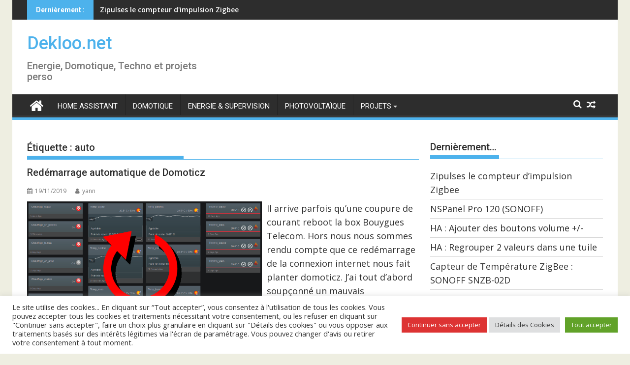

--- FILE ---
content_type: text/css
request_url: https://www.dekloo.net/wp-content/themes/supermag/assets/library/bxslider/css/jquery.bxslider.min.css?ver=4.2.5
body_size: 566
content:
.bx-wrapper{position:relative;margin:0 auto;padding:0;*zoom:1}.bx-wrapper img{max-width:100%;display:block}.bx-wrapper .bx-pager,.bx-wrapper .bx-controls-auto{position:absolute;bottom:-30px;width:100%}.bx-wrapper .bx-loading{min-height:50px;height:100%;width:100%;position:absolute;top:0;left:0;z-index:2000}.bx-wrapper .bx-pager{text-align:center;font-size:.85em;font-family:Arial;font-weight:700;color:#666;padding-top:20px}.bx-wrapper .bx-pager .bx-pager-item,.bx-wrapper .bx-controls-auto .bx-controls-auto-item{display:inline-block;*zoom:1;*display:inline}.bx-wrapper .bx-pager.bx-default-pager a{background:#fff;text-indent:-9999px;display:block;width:10px;height:10px;margin:0 5px;outline:0;-moz-border-radius:5px;-webkit-border-radius:5px;border-radius:5px}.bx-wrapper .bx-pager.bx-default-pager a:hover,.bx-wrapper .bx-pager.bx-default-pager a.active{background:#E74C3C}.bx-wrapper .bx-prev{left:10px}.bx-wrapper .bx-next{right:-10px}.bx-wrapper .bx-prev:hover{background-position:0 0}.bx-wrapper .bx-next:hover{background-position:-43px 0}.bx-wrapper .bx-controls-direction a{position:absolute;color:#ccc;top:50%;margin-top:-16px;outline:0;width:32px;height:32px;z-index:9999}.bx-wrapper .bx-controls-direction a.disabled{display:none}.bx-wrapper .bx-controls-auto{text-align:center}.bx-wrapper .bx-controls-auto .bx-start{display:block;text-indent:-9999px;width:10px;height:11px;outline:0;background:url(../images/controls.png) -86px -11px no-repeat;margin:0 3px}.bx-wrapper .bx-controls-auto .bx-start:hover,.bx-wrapper .bx-controls-auto .bx-start.active{background-position:-86px 0}.bx-wrapper .bx-controls-auto .bx-stop{display:block;text-indent:-9999px;width:9px;height:11px;outline:0;background:url(../images/controls.png) -86px -44px no-repeat;margin:0 3px}.bx-wrapper .bx-controls-auto .bx-stop:hover,.bx-wrapper .bx-controls-auto .bx-stop.active{background-position:-86px -33px}.bx-wrapper .bx-controls.bx-has-controls-auto.bx-has-pager .bx-controls-auto{right:0;width:35px}.bx-wrapper .bx-caption{position:absolute;bottom:0;left:0;background:#666\9;background:rgba(80,80,80,0.75);width:100%}.bx-wrapper .bx-caption span{color:#fff;font-family:Arial;display:block;font-size:.85em;padding:10px}

--- FILE ---
content_type: text/css
request_url: https://www.dekloo.net/wp-content/themes/supermag_dekloo/style.css?ver=1.4.9
body_size: 49
content:
/*Theme Name: Mon Theme supermag pour dekloo
Theme URI: http: //dekloo.net/
Description: Themenfant du theme Parent supermag
Author: yann
Author URI: http: //dekloo.net/about/
Template: supermag
Version: 0.1.0
*/
